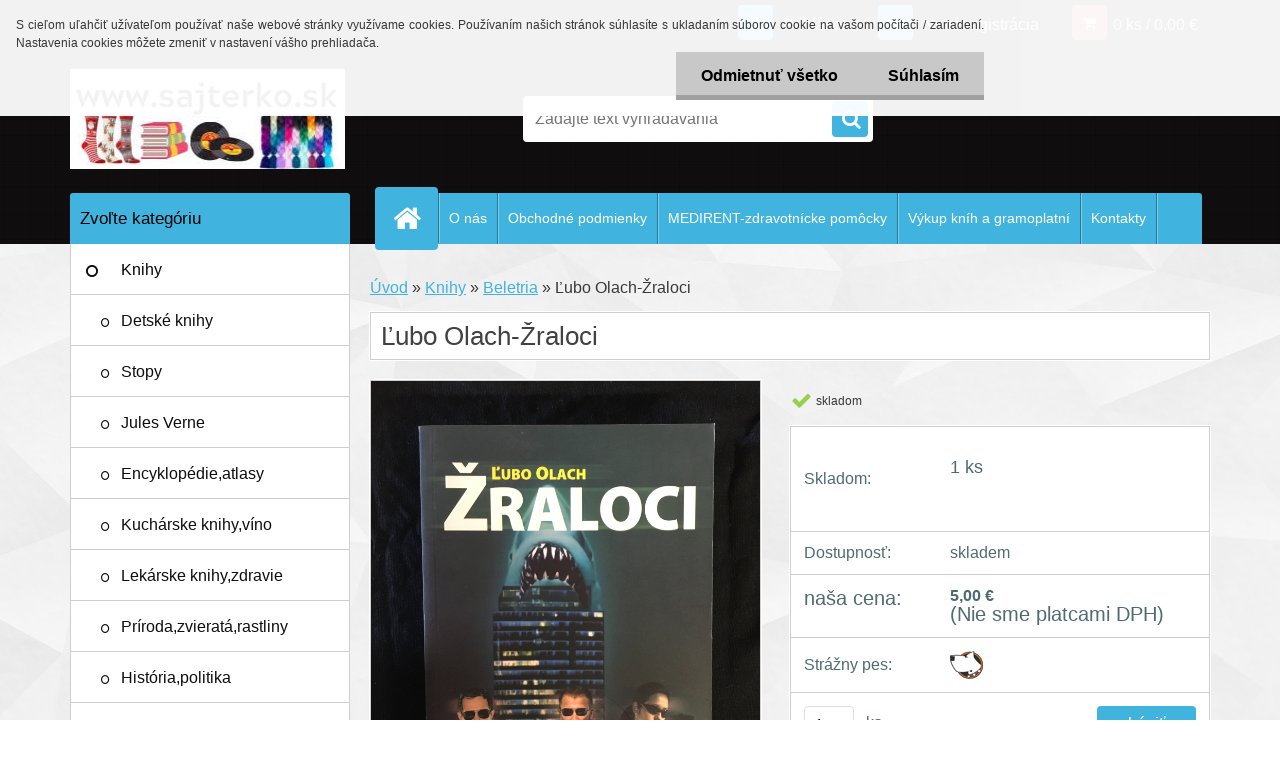

--- FILE ---
content_type: text/html; charset=utf-8
request_url: https://www.sajterko.sk/Lubo-Olach-Zraloci-d1931.htm
body_size: 18907
content:


        <!DOCTYPE html>
    <html xmlns:og="http://ogp.me/ns#" xmlns:fb="http://www.facebook.com/2008/fbml" lang="sk" class="tmpl__3r03">
      <head>
          <script>
              window.cookie_preferences = getCookieSettings('cookie_preferences');
              window.cookie_statistics = getCookieSettings('cookie_statistics');
              window.cookie_marketing = getCookieSettings('cookie_marketing');

              function getCookieSettings(cookie_name) {
                  if (document.cookie.length > 0)
                  {
                      cookie_start = document.cookie.indexOf(cookie_name + "=");
                      if (cookie_start != -1)
                      {
                          cookie_start = cookie_start + cookie_name.length + 1;
                          cookie_end = document.cookie.indexOf(";", cookie_start);
                          if (cookie_end == -1)
                          {
                              cookie_end = document.cookie.length;
                          }
                          return unescape(document.cookie.substring(cookie_start, cookie_end));
                      }
                  }
                  return false;
              }
          </script>
                <title>Knihy | Ľubo Olach-Žraloci | Sajterko - knižný špecialista </title>
        <script type="text/javascript">var action_unavailable='action_unavailable';var id_language = 'sk';var id_country_code = 'SK';var language_code = 'sk-SK';var path_request = '/request.php';var type_request = 'POST';var cache_break = "2516"; var enable_console_debug = false; var enable_logging_errors = false;var administration_id_language = 'sk';var administration_id_country_code = 'SK';</script>          <script type="text/javascript" src="//ajax.googleapis.com/ajax/libs/jquery/1.8.3/jquery.min.js"></script>
          <script type="text/javascript" src="//code.jquery.com/ui/1.12.1/jquery-ui.min.js" ></script>
                  <script src="/wa_script/js/jquery.hoverIntent.minified.js?_=2025-01-14-11-59" type="text/javascript"></script>
        <script type="text/javascript" src="/admin/jscripts/jquery.qtip.min.js?_=2025-01-14-11-59"></script>
                  <script src="/wa_script/js/jquery.selectBoxIt.min.js?_=2025-01-14-11-59" type="text/javascript"></script>
                  <script src="/wa_script/js/bs_overlay.js?_=2025-01-14-11-59" type="text/javascript"></script>
        <script src="/wa_script/js/bs_design.js?_=2025-01-14-11-59" type="text/javascript"></script>
        <script src="/admin/jscripts/wa_translation.js?_=2025-01-14-11-59" type="text/javascript"></script>
        <link rel="stylesheet" type="text/css" href="/css/jquery.selectBoxIt.wa_script.css?_=2025-01-14-11-59" media="screen, projection">
        <link rel="stylesheet" type="text/css" href="/css/jquery.qtip.lupa.css?_=2025-01-14-11-59">
        
        <link rel="stylesheet" type="text/css" href="/fotky46496/icons/flat_icons/font/flaticon.css?_=1551822701" >          <script src="/wa_script/js/jquery.colorbox-min.js?_=2025-01-14-11-59" type="text/javascript"></script>
          <link rel="stylesheet" type="text/css" href="/css/colorbox.css?_=2025-01-14-11-59">
          <script type="text/javascript">
            jQuery(document).ready(function() {
              (function() {
                function createGalleries(rel) {
                  var regex = new RegExp(rel + "\\[(\\d+)]"),
                      m, group = "g_" + rel, groupN;
                  $("a[rel*=" + rel + "]").each(function() {
                    m = regex.exec(this.getAttribute("rel"));
                    if(m) {
                      groupN = group + m[1];
                    } else {
                      groupN = group;
                    }
                    $(this).colorbox({
                      rel: groupN,
                      slideshow:true,
                       maxWidth: "85%",
                       maxHeight: "85%",
                       returnFocus: false
                    });
                  });
                }
                createGalleries("lytebox");
                createGalleries("lyteshow");
              })();
            });</script>
          <script type="text/javascript">
      function init_products_hovers()
      {
        jQuery(".product").hoverIntent({
          over: function(){
            jQuery(this).find(".icons_width_hack").animate({width: "130px"}, 300, function(){});
          } ,
          out: function(){
            jQuery(this).find(".icons_width_hack").animate({width: "10px"}, 300, function(){});
          },
          interval: 40
        });
      }
      jQuery(document).ready(function(){

        jQuery(".param select, .sorting select").selectBoxIt();

        jQuery(".productFooter").click(function()
        {
          var $product_detail_link = jQuery(this).parent().find("a:first");

          if($product_detail_link.length && $product_detail_link.attr("href"))
          {
            window.location.href = $product_detail_link.attr("href");
          }
        });
        init_products_hovers();
        
        ebar_details_visibility = {};
        ebar_details_visibility["user"] = false;
        ebar_details_visibility["basket"] = false;

        ebar_details_timer = {};
        ebar_details_timer["user"] = setTimeout(function(){},100);
        ebar_details_timer["basket"] = setTimeout(function(){},100);

        function ebar_set_show($caller)
        {
          var $box_name = $($caller).attr("id").split("_")[0];

          ebar_details_visibility["user"] = false;
          ebar_details_visibility["basket"] = false;

          ebar_details_visibility[$box_name] = true;

          resolve_ebar_set_visibility("user");
          resolve_ebar_set_visibility("basket");
        }

        function ebar_set_hide($caller)
        {
          var $box_name = $($caller).attr("id").split("_")[0];

          ebar_details_visibility[$box_name] = false;

          clearTimeout(ebar_details_timer[$box_name]);
          ebar_details_timer[$box_name] = setTimeout(function(){resolve_ebar_set_visibility($box_name);},300);
        }

        function resolve_ebar_set_visibility($box_name)
        {
          if(   ebar_details_visibility[$box_name]
             && jQuery("#"+$box_name+"_detail").is(":hidden"))
          {
            jQuery("#"+$box_name+"_detail").slideDown(300);
          }
          else if(   !ebar_details_visibility[$box_name]
                  && jQuery("#"+$box_name+"_detail").not(":hidden"))
          {
            jQuery("#"+$box_name+"_detail").slideUp(0, function() {
              $(this).css({overflow: ""});
            });
          }
        }

        
        jQuery("#user_icon, #basket_icon").hoverIntent({
          over: function(){
            ebar_set_show(this);
            
          } ,
          out: function(){
            ebar_set_hide(this);
          },
          interval: 40
        });
        
        jQuery("#user_icon").click(function(e)
        {
          if(jQuery(e.target).attr("id") == "user_icon")
          {
            window.location.href = "https://www.sajterko.sk/k9i7mu73/e-login/";
          }
        });

        jQuery("#basket_icon").click(function(e)
        {
          if(jQuery(e.target).attr("id") == "basket_icon")
          {
            window.location.href = "https://www.sajterko.sk/k9i7mu73/e-basket/";
          }
        });
      
      });
    </script>        <meta http-equiv="Content-language" content="sk">
        <meta http-equiv="Content-Type" content="text/html; charset=utf-8">
        <meta name="language" content="slovak">
        <meta name="keywords" content="ľubo,olach-žraloci">
        <meta name="description" content="Ľubo Olach-Žraloci">
        <meta name="revisit-after" content="1 Days">
        <meta name="distribution" content="global">
        <meta name="expires" content="never">
                  <meta name="expires" content="never">
                    <link rel="previewimage" href="https://www.sajterko.sk/fotky46496/fotos/_vyr_19310DD967C7-E361-44A1-825C-2C88662B9A1F.jpeg" />
                    <link rel="canonical" href="https://www.sajterko.sk/Lubo-Olach-Zraloci-d1931.htm?tab=description"/>
          <meta property="og:image" content="http://www.sajterko.sk/fotky46496/fotos/_vyr_19310DD967C7-E361-44A1-825C-2C88662B9A1F.jpeg" />
<meta property="og:image:secure_url" content="https://www.sajterko.sk/fotky46496/fotos/_vyr_19310DD967C7-E361-44A1-825C-2C88662B9A1F.jpeg" />
<meta property="og:image:type" content="image/jpeg" />

<meta name="google-site-verification" content="google-site-verification=CmFaV_DmJHmKUHn28KuAzZpPFNTJXxf46Wo07OUx_SA"/>            <meta name="robots" content="index, follow">
                      <link href="//www.sajterko.sk/fotky46496/favicon-sajterko.jpg" rel="icon" type="image/jpeg">
          <link rel="shortcut icon" type="image/jpeg" href="//www.sajterko.sk/fotky46496/favicon-sajterko.jpg">
                  <link rel="stylesheet" type="text/css" href="/css/lang_dependent_css/lang_sk.css?_=2025-01-14-11-59" media="screen, projection">
                <link rel='stylesheet' type='text/css' href='/wa_script/js/styles.css?_=2025-01-14-11-59'>
        <script language='javascript' type='text/javascript' src='/wa_script/js/javascripts.js?_=2025-01-14-11-59'></script>
        <script language='javascript' type='text/javascript' src='/wa_script/js/check_tel.js?_=2025-01-14-11-59'></script>
          <script src="/assets/javascripts/buy_button.js?_=2025-01-14-11-59"></script>
            <script type="text/javascript" src="/wa_script/js/bs_user.js?_=2025-01-14-11-59"></script>
        <script type="text/javascript" src="/wa_script/js/bs_fce.js?_=2025-01-14-11-59"></script>
        <script type="text/javascript" src="/wa_script/js/bs_fixed_bar.js?_=2025-01-14-11-59"></script>
        <script type="text/javascript" src="/bohemiasoft/js/bs.js?_=2025-01-14-11-59"></script>
        <script src="/wa_script/js/jquery.number.min.js?_=2025-01-14-11-59" type="text/javascript"></script>
        <script type="text/javascript">
            BS.User.id = 46496;
            BS.User.domain = "k9i7mu73";
            BS.User.is_responsive_layout = true;
            BS.User.max_search_query_length = 50;
            BS.User.max_autocomplete_words_count = 5;

            WA.Translation._autocompleter_ambiguous_query = ' Hľadaný výraz je pre našeptávač príliš všeobecný. Zadajte prosím ďalšie znaky, slová alebo pokračujte odoslaním formulára pre vyhľadávanie.';
            WA.Translation._autocompleter_no_results_found = ' Neboli nájdené žiadne produkty ani kategórie.';
            WA.Translation._error = " Chyba";
            WA.Translation._success = " Úspech";
            WA.Translation._warning = " Upozornenie";
            WA.Translation._multiples_inc_notify = '<p class="multiples-warning"><strong>Tento produkt je možné objednať iba v násobkoch #inc#. </strong><br><small>Vami zadaný počet kusov bol navýšený podľa tohto násobku.</small></p>';
            WA.Translation._shipping_change_selected = " Zmeniť...";
            WA.Translation._shipping_deliver_to_address = "_shipping_deliver_to_address";

            BS.Design.template = {
              name: "3r03",
              is_selected: function(name) {
                if(Array.isArray(name)) {
                  return name.indexOf(this.name) > -1;
                } else {
                  return name === this.name;
                }
              }
            };
            BS.Design.isLayout3 = true;
            BS.Design.templates = {
              TEMPLATE_ARGON: "argon",TEMPLATE_NEON: "neon",TEMPLATE_CARBON: "carbon",TEMPLATE_XENON: "xenon",TEMPLATE_AURUM: "aurum",TEMPLATE_CUPRUM: "cuprum",TEMPLATE_ERBIUM: "erbium",TEMPLATE_CADMIUM: "cadmium",TEMPLATE_BARIUM: "barium",TEMPLATE_CHROMIUM: "chromium",TEMPLATE_SILICIUM: "silicium",TEMPLATE_IRIDIUM: "iridium",TEMPLATE_INDIUM: "indium",TEMPLATE_OXYGEN: "oxygen",TEMPLATE_HELIUM: "helium",TEMPLATE_FLUOR: "fluor",TEMPLATE_FERRUM: "ferrum",TEMPLATE_TERBIUM: "terbium",TEMPLATE_URANIUM: "uranium",TEMPLATE_ZINCUM: "zincum",TEMPLATE_CERIUM: "cerium",TEMPLATE_KRYPTON: "krypton",TEMPLATE_THORIUM: "thorium",TEMPLATE_ETHERUM: "etherum",TEMPLATE_KRYPTONIT: "kryptonit",TEMPLATE_TITANIUM: "titanium",TEMPLATE_PLATINUM: "platinum"            };
        </script>
                  <script src="/js/progress_button/modernizr.custom.js"></script>
                      <link rel="stylesheet" type="text/css" href="/bower_components/owl.carousel/dist/assets/owl.carousel.min.css" />
            <link rel="stylesheet" type="text/css" href="/bower_components/owl.carousel/dist/assets/owl.theme.default.min.css" />
            <script src="/bower_components/owl.carousel/dist/owl.carousel.min.js"></script>
                    <link rel="stylesheet" type="text/css" href="//static.bohemiasoft.com/jave/style.css?_=2025-01-14-11-59" media="screen">
                    <link rel="stylesheet" type="text/css" href="/css/font-awesome.4.7.0.min.css" media="screen">
          <link rel="stylesheet" type="text/css" href="/sablony/nove/3r03/3r03blue/css/product_var3.css?_=2025-01-14-11-59" media="screen">
                    <link rel="stylesheet"
                type="text/css"
                id="tpl-editor-stylesheet"
                href="/sablony/nove/3r03/3r03blue/css/colors.css?_=2025-01-14-11-59"
                media="screen">

          <meta name="viewport" content="width=device-width, initial-scale=1.0">
          <link rel="stylesheet" 
                   type="text/css" 
                   href="https://static.bohemiasoft.com/custom-css/neon.css?_1764923377" 
                   media="screen"><link rel="stylesheet" type="text/css" href="/css/steps_order.css?_=2025-01-14-11-59" media="screen"><style type="text/css">
               <!--#site_logo{
                  width: 275px;
                  height: 100px;
                  background-image: url('/fotky46496/design_setup/images/custom_image_logo.jpg?cache_time=1611350275');
                  background-repeat: no-repeat;
                  
                }html body .myheader { 
          background-image: url('/fotky46496/design_setup/images/custom_image_centerpage.png?cache_time=1611350275');
          border: black;
          background-repeat: repeat;
          background-position: 50% 50%;
          background-color: #100e0e;
        }#page_background{
                  
                  background-repeat: repeat;
                  background-position: 0px 0px;
                  background-color: transparent;
                }.bgLupa{
                  padding: 0;
                  border: none;
                }
      /***font nadpisu***/
      #left-box .title_left_eshop {
          color: #000000!important;
      }
      /***font kategorie***/
      body #page .leftmenu2 ul li a {
                  color: #0a0404!important;
      }
      body #page .leftmenu ul li a {
                  color: #0a0404!important;
      }
      /***font kategorie - hover, active***/
      body #page .leftmenu2 ul li a:hover, body #page .leftmenu2 ul li.leftmenuAct a {
                  color:#0d0505 !important;
      }
      body #page .leftmenu ul li a:hover, body #page .leftmenu ul li.leftmenuAct a {
                  color:#0d0505 !important;
      }
      /***font podkategorie***/
      body #page .leftmenu2 ul ul li a {
                  color:#0f0e0e!important;
        }
      body #page .leftmenu ul ul li a, body #page .leftmenu ul li.leftmenuAct ul li a {
            color:#0f0e0e!important;
            border-color:#0f0e0e!important;
        }
      /***font podkategorie - hover, active***/
      body #page .leftmenu2 ul ul li a:hover, body #page .leftmenu2 ul ul li.leftmenu2Act a{
                  color: #0a0a0a !important;
        }
      body #page .leftmenu ul ul li a:hover, body #page .leftmenu ul li.leftmenuAct ul li a:hover{
            color: #0a0a0a !important;
        }/***font oddelovace***/
      body #page .leftmenu2 ul li.leftmenuCat, body #page .leftmenu2 ul li.leftmenuCat:hover {
                  color: #120707!important;
        }
      body #page .leftmenu ul li.leftmenuCat, body #page .leftmenu ul li.leftmenuCat:hover {
                  color: #120707!important;
        }

 :root { 
 }
-->
                </style>          <link rel="stylesheet" type="text/css" href="/fotky46496/design_setup/css/user_defined.css?_=1559126458" media="screen, projection">
                    <script type="text/javascript" src="/admin/jscripts/wa_dialogs.js?_=2025-01-14-11-59"></script>
            <script>
      $(document).ready(function() {
        if (getCookie('show_cookie_message' + '_46496_sk') != 'no') {
          if($('#cookies-agreement').attr('data-location') === '0')
          {
            $('.cookies-wrapper').css("top", "0px");
          }
          else
          {
            $('.cookies-wrapper').css("bottom", "0px");
          }
          $('.cookies-wrapper').show();
        }

        $('#cookies-notify__close').click(function() {
          setCookie('show_cookie_message' + '_46496_sk', 'no');
          $('#cookies-agreement').slideUp();
          $("#masterpage").attr("style", "");
          setCookie('cookie_preferences', 'true');
          setCookie('cookie_statistics', 'true');
          setCookie('cookie_marketing', 'true');
          window.cookie_preferences = true;
          window.cookie_statistics = true;
          window.cookie_marketing = true;
          if(typeof gtag === 'function') {
              gtag('consent', 'update', {
                  'ad_storage': 'granted',
                  'analytics_storage': 'granted',
                  'ad_user_data': 'granted',
                  'ad_personalization': 'granted'
              });
          }
         return false;
        });

        $("#cookies-notify__disagree").click(function(){
            save_preferences();
        });

        $('#cookies-notify__preferences-button-close').click(function(){
            var cookies_notify_preferences = $("#cookies-notify-checkbox__preferences").is(':checked');
            var cookies_notify_statistics = $("#cookies-notify-checkbox__statistics").is(':checked');
            var cookies_notify_marketing = $("#cookies-notify-checkbox__marketing").is(':checked');
            save_preferences(cookies_notify_preferences, cookies_notify_statistics, cookies_notify_marketing);
        });

        function save_preferences(preferences = false, statistics = false, marketing = false)
        {
            setCookie('show_cookie_message' + '_46496_sk', 'no');
            $('#cookies-agreement').slideUp();
            $("#masterpage").attr("style", "");
            setCookie('cookie_preferences', preferences);
            setCookie('cookie_statistics', statistics);
            setCookie('cookie_marketing', marketing);
            window.cookie_preferences = preferences;
            window.cookie_statistics = statistics;
            window.cookie_marketing = marketing;
            if(marketing && typeof gtag === 'function')
            {
                gtag('consent', 'update', {
                    'ad_storage': 'granted'
                });
            }
            if(statistics && typeof gtag === 'function')
            {
                gtag('consent', 'update', {
                    'analytics_storage': 'granted',
                    'ad_user_data': 'granted',
                    'ad_personalization': 'granted',
                });
            }
            if(marketing === false && BS && BS.seznamIdentity) {
                BS.seznamIdentity.clearIdentity();
            }
        }

        /**
         * @param {String} cookie_name
         * @returns {String}
         */
        function getCookie(cookie_name) {
          if (document.cookie.length > 0)
          {
            cookie_start = document.cookie.indexOf(cookie_name + "=");
            if (cookie_start != -1)
            {
              cookie_start = cookie_start + cookie_name.length + 1;
              cookie_end = document.cookie.indexOf(";", cookie_start);
              if (cookie_end == -1)
              {
                cookie_end = document.cookie.length;
              }
              return unescape(document.cookie.substring(cookie_start, cookie_end));
            }
          }
          return "";
        }
        
        /**
         * @param {String} cookie_name
         * @param {String} value
         */
        function setCookie(cookie_name, value) {
          var time = new Date();
          time.setTime(time.getTime() + 365*24*60*60*1000); // + 1 rok
          var expires = "expires="+time.toUTCString();
          document.cookie = cookie_name + "=" + escape(value) + "; " + expires + "; path=/";
        }
      });
    </script>
    <script async src="https://www.googletagmanager.com/gtag/js?id=UA-162781851-1"></script><script>
window.dataLayer = window.dataLayer || [];
function gtag(){dataLayer.push(arguments);}
gtag('js', new Date());
</script>        <script type="text/javascript" src="/wa_script/js/search_autocompleter.js?_=2025-01-14-11-59"></script>
                <link rel="stylesheet" type="text/css" href="/assets/vendor/magnific-popup/magnific-popup.css" />
      <script src="/assets/vendor/magnific-popup/jquery.magnific-popup.js"></script>
      <script type="text/javascript">
        BS.env = {
          decPoint: ",",
          basketFloatEnabled: false        };
      </script>
      <script type="text/javascript" src="/node_modules/select2/dist/js/select2.min.js"></script>
      <script type="text/javascript" src="/node_modules/maximize-select2-height/maximize-select2-height.min.js"></script>
      <script type="text/javascript">
        (function() {
          $.fn.select2.defaults.set("language", {
            noResults: function() {return " Žiadny záznam nebol nájdený"},
            inputTooShort: function(o) {
              var n = o.minimum - o.input.length;
              return "_input_too_short".replace("#N#", n);
            }
          });
          $.fn.select2.defaults.set("width", "100%")
        })();

      </script>
      <link type="text/css" rel="stylesheet" href="/node_modules/select2/dist/css/select2.min.css" />
      <script type="text/javascript" src="/wa_script/js/countdown_timer.js?_=2025-01-14-11-59"></script>
      <script type="text/javascript" src="/wa_script/js/app.js?_=2025-01-14-11-59"></script>
      <script type="text/javascript" src="/node_modules/jquery-validation/dist/jquery.validate.min.js"></script>

      
          </head>
      <body class="lang-sk layout3 not-home page-product-detail page-product-1931 basket-empty vat-payer-n alternative-currency-n" >
        <a name="topweb"></a>
            <div id="cookies-agreement" class="cookies-wrapper" data-location="0"
         >
      <div class="cookies-notify-background"></div>
      <div class="cookies-notify" style="display:block!important;">
        <div class="cookies-notify__bar">
          <div class="cookies-notify__bar1">
            <div class="cookies-notify__text"
                                 >
                S cieľom uľahčiť užívateľom používať naše webové stránky využívame cookies. Používaním našich stránok súhlasíte s ukladaním súborov cookie na vašom počítači / zariadení. Nastavenia cookies môžete zmeniť v nastavení vášho prehliadača.            </div>
            <div class="cookies-notify__button">
                <a href="#" id="cookies-notify__disagree" class="secondary-btn"
                   style="color: #000000;
                           background-color: #c8c8c8;
                           opacity: 1"
                >Odmietnuť všetko</a>
              <a href="#" id="cookies-notify__close"
                 style="color: #000000;
                        background-color: #c8c8c8;
                        opacity: 1"
                >Súhlasím</a>
            </div>
          </div>
                    </div>
      </div>
    </div>
    
  <div id="responsive_layout_large"></div><div id="page">    <script type="text/javascript">
      var responsive_articlemenu_name = ' Menu';
      var responsive_eshopmenu_name = ' E-shop';
    </script>
        <div class="myheader">
            <div class="content">
            <div class="logo-wrapper">
            <a id="site_logo" href="//www.sajterko.sk" class="mylogo" aria-label="Logo"></a>
    </div>
                <div id="search">
      <form name="search" id="searchForm" action="/search-engine.htm" method="GET" enctype="multipart/form-data">
        <label for="q" class="title_left2"> Hľadanie</label>
        <p>
          <input name="slovo" type="text" class="inputBox" id="q" placeholder=" Zadajte text vyhľadávania" maxlength="50">
          
          <input type="hidden" id="source_service" value="www.webareal.sk">
        </p>
        <div class="wrapper_search_submit">
          <input type="submit" class="search_submit" aria-label="search" name="search_submit" value="">
        </div>
        <div id="search_setup_area">
          <input id="hledatjak2" checked="checked" type="radio" name="hledatjak" value="2">
          <label for="hledatjak2">Hľadať v tovare</label>
          <br />
          <input id="hledatjak1"  type="radio" name="hledatjak" value="1">
          <label for="hledatjak1">Hľadať v článkoch</label>
                    <script type="text/javascript">
            function resolve_search_mode_visibility()
            {
              if (jQuery('form[name=search] input').is(':focus'))
              {
                if (jQuery('#search_setup_area').is(':hidden'))
                {
                  jQuery('#search_setup_area').slideDown(400);
                }
              }
              else
              {
                if (jQuery('#search_setup_area').not(':hidden'))
                {
                  jQuery('#search_setup_area').slideUp(400);
                }
              }
            }

            $('form[name=search] input').click(function() {
              this.focus();
            });

            jQuery('form[name=search] input')
                .focus(function() {
                  resolve_search_mode_visibility();
                })
                .blur(function() {
                  setTimeout(function() {
                    resolve_search_mode_visibility();
                  }, 1000);
                });

          </script>
                  </div>
      </form>
    </div>
          </div>
          </div>
    <div id="page_background">      <div class="hack-box"><!-- HACK MIN WIDTH FOR IE 5, 5.5, 6  -->
                  <div id="masterpage" ><!-- MASTER PAGE -->
              <div id="header">          </div><!-- END HEADER -->
          
  <div id="ebar" class="" >        <div id="ebar_set">
                <div id="user_icon">

                            <div id="user_detail">
                    <div id="user_arrow_tag"></div>
                    <div id="user_content_tag">
                        <div id="user_content_tag_bg">
                            <a href="/k9i7mu73/e-login/"
                               class="elink user_login_text"
                               >
                               Prihlásenie                            </a>
                            <a href="/k9i7mu73/e-register/"
                               class="elink user-logout user_register_text"
                               >
                               Nová registrácia                            </a>
                        </div>
                    </div>
                </div>
            
        </div>
        
                <div id="basket_icon" >
            <div id="basket_detail">
                <div id="basket_arrow_tag"></div>
                <div id="basket_content_tag">
                    <a id="quantity_tag" href="/k9i7mu73/e-basket" rel="nofollow" class="elink">0 ks / 0,00&nbsp;€</a>
                                    </div>
            </div>
        </div>
                <a id="basket_tag"
           href="k9i7mu73/e-basket"
           rel="nofollow"
           class="elink">
            <span id="basket_tag_left">&nbsp;</span>
            <span id="basket_tag_right">
                0 ks            </span>
        </a>
                </div></div>    <!--[if IE 6]>
    <style>
    #main-menu ul ul{visibility:visible;}
    </style>
    <![endif]-->

    
    <div id="topmenu"><!-- TOPMENU -->
            <div id="main-menu" class="">
                 <ul>
            <li class="eshop-menu-home">
              <a href="//www.sajterko.sk" class="top_parent_act" aria-label="Homepage">
                              </a>
            </li>
          </ul>
          
<ul><li class="eshop-menu-1 eshop-menu-order-1 eshop-menu-odd"><a href="/O-nas-a1_0.htm"  class="top_parent">O nás</a>
</li></ul>
<ul><li class="eshop-menu-3 eshop-menu-order-2 eshop-menu-even"><a href="/Obchodne-podmienky-a3_0.htm"  class="top_parent">Obchodné podmienky</a>
</li></ul>
<ul><li class="eshop-menu-4 eshop-menu-order-3 eshop-menu-odd"><a href="/MEDIRENT-zdravotnicke-pomocky-a4_0.htm"  class="top_parent">MEDIRENT-zdravotnícke pomôcky</a>
</li></ul>
<ul><li class="eshop-menu-5 eshop-menu-order-4 eshop-menu-even"><a href="/vykup"  class="top_parent">Výkup kníh a gramoplatní</a>
</li></ul>
<ul><li class="eshop-menu-2 eshop-menu-order-5 eshop-menu-odd"><a href="/Kontakty-a2_0.htm"  class="top_parent">Kontakty</a>
</li></ul>      </div>
    </div><!-- END TOPMENU -->
              <div id="aroundpage"><!-- AROUND PAGE -->
            
      <!-- LEFT BOX -->
      <div id="left-box">
              <div class="menu-typ-1" id="left_eshop">
                <p class="title_left_eshop">Zvoľte kategóriu</p>
          
        <div id="inleft_eshop">
          <div class="leftmenu2">
                <ul class="root-eshop-menu">
              <li class="leftmenuDef category-menu-2 category-menu-order-1 category-menu-odd">
          <a href="/Knihy-c2_0_1.htm">Knihy</a>        </li>

            <ul class="eshop-submenu level-2">
              <li class="leftmenu2sub category-submenu-1 masonry_item">
          <a href="/Detske-knihy-c2_1_2.htm">Detské knihy</a>        </li>

                <li class="leftmenu2sub category-submenu-2 masonry_item">
          <a href="/Stopy-c2_2_2.htm">Stopy</a>        </li>

                <li class="leftmenu2sub category-submenu-3 masonry_item">
          <a href="/Jules-Verne-c2_3_2.htm">Jules Verne</a>        </li>

                <li class="leftmenu2sub category-submenu-4 masonry_item">
          <a href="/Encyklopedie-atlasy-c2_4_2.htm">Encyklopédie,atlasy</a>        </li>

                <li class="leftmenu2sub category-submenu-5 masonry_item">
          <a href="/Kucharske-knihy-vino-c2_5_2.htm">Kuchárske knihy,víno</a>        </li>

                <li class="leftmenu2sub category-submenu-6 masonry_item">
          <a href="/Lekarske-knihy-zdravie-c2_6_2.htm">Lekárske knihy,zdravie</a>        </li>

                <li class="leftmenu2sub category-submenu-7 masonry_item">
          <a href="/Priroda-zvierata-rastliny-c2_7_2.htm">Príroda,zvieratá,rastliny</a>        </li>

                <li class="leftmenu2sub category-submenu-8 masonry_item">
          <a href="/Historia-politika-c2_8_2.htm">História,politika</a>        </li>

                <li class="leftmenu2sub category-submenu-9 masonry_item">
          <a href="/Snar-vesmir-ezoterika-c2_9_2.htm">Snár,vesmír,ezoterika</a>        </li>

                <li class="leftmenu2sub category-submenu-10 masonry_item">
          <a href="/Eroticke-c2_10_2.htm">Erotické</a>        </li>

                <li class="leftmenu2sub category-submenu-11 masonry_item">
          <a href="/Nabozenske-c2_11_2.htm">Náboženské</a>        </li>

                <li class="leftmenu2sub category-submenu-12 masonry_item">
          <a href="/Auta-technika-c2_12_2.htm">Autá,technika</a>        </li>

                <li class="leftmenu2sub category-submenu-13 masonry_item">
          <a href="/Autobiografie-biografie-c2_13_2.htm">Autobiografie,biografie</a>        </li>

                <li class="leftmenu2sub category-submenu-14 masonry_item">
          <a href="/Umenie-noty-hudba-c2_14_2.htm">Umenie,noty,hudba</a>        </li>

                <li class="leftmenu2sub category-submenu-15 masonry_item">
          <a href="/Citanie-studujucej-mladeze-c2_15_2.htm">Čítanie študujúcej mládeže</a>        </li>

                <li class="leftmenu2sub category-submenu-16 masonry_item">
          <a href="/Pocitacova-literatura-c2_16_2.htm">Počítačová literatúra</a>        </li>

                <li class="leftmenu2sub category-submenu-17 masonry_item">
          <a href="/Basne-poezia-c2_17_2.htm">Básne/poézia</a>        </li>

                <li class="leftmenu2sub category-submenu-18 masonry_item">
          <a href="/Knihy-v-anglictine-c2_18_2.htm">Knihy v angličtine </a>        </li>

                <li class="leftmenu2sub category-submenu-19 masonry_item">
          <a href="/Motivacne-knihy-c2_19_2.htm">Motivačné knihy </a>        </li>

                <li class="leftmenu2sub category-submenu-20 masonry_item">
          <a href="/Romanticke-vztahy-rodicovstvo-c2_20_2.htm">Romantické,vzťahy,rodičovstvo</a>        </li>

                <li class="leftmenu2sub category-submenu-21 masonry_item">
          <a href="/Mesta-obce-podniky-c2_21_2.htm">Mestá,obce,podniky</a>        </li>

                <li class="leftmenu2Act category-submenu-22 masonry_item">
          <a href="/Beletria-c2_22_2.htm">Beletria</a>        </li>

                <li class="leftmenu2sub category-submenu-23 masonry_item">
          <a href="/Mafia-c2_23_2.htm">Mafia</a>        </li>

                <li class="leftmenu2sub category-submenu-24 masonry_item">
          <a href="/Starsie-knihy-c2_24_2.htm">Staršie knihy</a>        </li>

                <li class="leftmenu2sub category-submenu-25 masonry_item">
          <a href="/Velmi-stare-knihy-c2_25_2.htm">Velmi staré knihy</a>        </li>

                <li class="leftmenu2sub category-submenu-26 masonry_item">
          <a href="/SCI-FI-c2_26_2.htm">SCI-FI</a>        </li>

                <li class="leftmenu2sub category-submenu-30 masonry_item">
          <a href="/Cudzojazycne-slovniky-c2_30_2.htm">Cudzojazyčné,slovníky</a>        </li>

                <li class="leftmenu2sub category-submenu-31 masonry_item">
          <a href="/Sport-c2_31_2.htm">Šport</a>        </li>

                <li class="leftmenu2sub category-submenu-33 masonry_item">
          <a href="/Ucebnice-skripta-c2_33_2.htm">Učebnice,skriptá</a>        </li>

                <li class="leftmenu2sub category-submenu-34 masonry_item">
          <a href="/Zelena-kniznica-c2_34_2.htm">Zelená knižnica</a>        </li>

                <li class="leftmenu2sub category-submenu-35 masonry_item">
          <a href="/Najlepsie-svetove-citanie-c2_35_2.htm">Najlepšie svetové čítanie</a>        </li>

                <li class="leftmenu2sub category-submenu-36 masonry_item">
          <a href="/Hviezdoslavova-kniznica-c2_36_2.htm">Hviezdoslavova knižnica</a>        </li>

                <li class="leftmenu2sub category-submenu-37 masonry_item">
          <a href="/Knihy-za-babku-1-c2_37_2.htm">Knihy za babku (1€)</a>        </li>

            </ul>
      <style>
        #left-box .remove_point a::before
        {
          display: none;
        }
      </style>
            <li class="leftmenuDef category-menu-12 category-menu-order-2 category-menu-even">
          <a href="/casopisy">Časopisy</a>        </li>

                <li class="leftmenuDef category-menu-3 category-menu-order-3 category-menu-odd">
          <a href="/CD-c3_0_1.htm">CD</a>        </li>

                <li class="leftmenuDef category-menu-7 category-menu-order-4 category-menu-even">
          <a href="/Mapy-bedekre-brozury-c7_0_1.htm">Mapy,bedekre,brožúry</a>        </li>

            </ul>
      <style>
        #left-box .remove_point a::before
        {
          display: none;
        }
      </style>
              </div>
        </div>

        
        <div id="footleft1">
                  </div>

            </div>
          <div id="left3">
      <div id="inleft3_top"></div>
      <div id="inleft3">
        <p><a href="https://goodvibes.sk/obchod/"></a></p>              </div>
      <div id="inleft3_foot"></div>
    </div>
          </div><!-- END LEFT BOX -->
            <div id="right-box"><!-- RIGHT BOX2 -->
              </div><!-- END RIGHT BOX -->
      

            <hr class="hide">
                        <div id="centerpage2"><!-- CENTER PAGE -->
              <div id="incenterpage2"><!-- in the center -->
                <script type="text/javascript">
  var product_information = {
    id: '1931',
    name: 'Ľubo Olach-Žraloci',
    brand: '',
    price: '5',
    category: 'Beletria',
    is_variant: false,
    variant_id: 0  };
</script>
        <div id="fb-root"></div>
    <script>(function(d, s, id) {
            var js, fjs = d.getElementsByTagName(s)[0];
            if (d.getElementById(id)) return;
            js = d.createElement(s); js.id = id;
            js.src = "//connect.facebook.net/ sk_SK/all.js#xfbml=1&appId=";
            fjs.parentNode.insertBefore(js, fjs);
        }(document, 'script', 'facebook-jssdk'));</script>
      <script type="application/ld+json">
      {
        "@context": "http://schema.org",
        "@type": "Product",
                "name": "Ľubo Olach-Žraloci",
        "description": "",
                "image": "https://www.sajterko.sk/fotky46496/fotos/_vyr_19310DD967C7-E361-44A1-825C-2C88662B9A1F.jpeg",
                "gtin13": "",
        "mpn": "",
        "sku": "",
        "brand": "",

        "offers": {
            "@type": "Offer",
            "availability": "https://schema.org/InStock",
            "price": "5.00",
"priceCurrency": "EUR",
"priceValidUntil": "2036-01-21",
            "url": "https://www.sajterko.sk/Lubo-Olach-Zraloci-d1931.htm"
        }
      }
</script>
              <script type="application/ld+json">
{
    "@context": "http://schema.org",
    "@type": "BreadcrumbList",
    "itemListElement": [
    {
        "@type": "ListItem",
        "position": 1,
        "item": {
            "@id": "https://www.sajterko.sk",
            "name": "Home"
            }
    },     {
        "@type": "ListItem",
        "position": 2,
        "item": {
            "@id": "https://www.sajterko.sk/Knihy-c2_0_1.htm",
            "name": "Knihy"
        }
        },
     {
        "@type": "ListItem",
        "position": 3,
        "item": {
            "@id": "https://www.sajterko.sk/Beletria-c2_22_2.htm",
            "name": "Beletria"
        }
        },
    {
        "@type": "ListItem",
        "position": 4,
        "item": {
            "@id": "https://www.sajterko.sk/Lubo-Olach-Zraloci-d1931.htm",
            "name": "Ľubo Olach-Žraloci"
    }
    }
]}
</script>
          <script type="text/javascript" src="/wa_script/js/bs_variants.js?date=2462013"></script>
  <script type="text/javascript" src="/wa_script/js/rating_system.js"></script>
  <script type="text/javascript">
    <!--
    $(document).ready(function () {
      BS.Variants.register_events();
      BS.Variants.id_product = 1931;
    });

    function ShowImage2(name, width, height, domen) {
      window.open("/wa_script/image2.php?soub=" + name + "&domena=" + domen, "", "toolbar=no,scrollbars=yes,location=no,status=no,width=" + width + ",height=" + height + ",resizable=1,screenX=20,screenY=20");
    }
    ;
    // --></script>
  <script type="text/javascript">
    <!--
    function Kontrola() {
      if (document.theForm.autor.value == "") {
        document.theForm.autor.focus();
        BS.ui.popMessage.alert("Musíte vyplniť svoje meno");
        return false;
      }
      if (document.theForm.email.value == "") {
        document.theForm.email.focus();
        BS.ui.popMessage.alert("Musíte vyplniť svoj email");
        return false;
      }
      if (document.theForm.titulek.value == "") {
        document.theForm.titulek.focus();
        BS.ui.popMessage.alert("Vyplňte názov príspevku");
        return false;
      }
      if (document.theForm.prispevek.value == "") {
        document.theForm.prispevek.focus();
        BS.ui.popMessage.alert("Zadajte text príspevku");
        return false;
      }
      if (document.theForm.captcha.value == "") {
        document.theForm.captcha.focus();
        BS.ui.popMessage.alert("Opíšte bezpečnostný kód");
        return false;
      }
      if (jQuery("#captcha_image").length > 0 && jQuery("#captcha_input").val() == "") {
        jQuery("#captcha_input").focus();
        BS.ui.popMessage.alert("Opíšte text z bezpečnostného obrázku");
        return false;
      }

      }

      -->
    </script>
          <script type="text/javascript" src="/wa_script/js/detail.js?date=2022-06-01"></script>
          <script type="text/javascript">
      product_price = "5";
    product_price_non_ceil =   "5.000";
    currency = "€";
    currency_position = "1";
    tax_subscriber = "n";
    ceny_jak = "0";
    desetiny = "2";
    dph = "";
    currency_second = "";
    currency_second_rate = "24.333";
    lang = "";    </script>
          <script>
          related_click = false;
          $(document).ready(function () {
              $(".buy_btn").on("click", function(){
                    related_click = true;
              });

              $("#buy_btn, #buy_prg").on("click", function () {
                  var variant_selected_reload = false;
                  var url = window.location.href;
                  if (url.indexOf('?variant=not_selected') > -1)
                  {
                      url = window.location.href;
                  }
                  else
                  {
                      url = window.location.href + "?variant=not_selected";
                  }
                  if ($("#1SelectBoxIt").length !== undefined)
                  {
                      var x = $("#1SelectBoxIt").attr("aria-activedescendant");
                      if (x == 0)
                      {
                          variant_selected_reload = true;
                          document.cookie = "variantOne=unselected;path=/";
                      }
                      else
                      {
                          var id_ciselnik = $("#1SelectBoxItOptions #" + x).attr("data-val");
                          document.cookie = "variantOne=" + id_ciselnik + ";path=/";
                      }
                  }
                  else if ($("#1SelectBoxItText").length !== undefined)
                  {
                      var x = $("#1SelectBoxItText").attr("data-val");
                      if (x == 0)
                      {
                          variant_selected_reload = true;
                          document.cookie = "variantOne=unselected;path=/";
                      }
                      else
                      {
                          var id_ciselnik = $("#1SelectBoxItOptions #" + x).attr("data-val");
                          document.cookie = "variantOne=" + id_ciselnik + ";path=/";
                      }
                  }
                  if ($("#2SelectBoxIt").length !== undefined)
                  {
                      var x = $("#2SelectBoxIt").attr("aria-activedescendant");
                      if (x == 0)
                      {
                          variant_selected_reload = true;
                          document.cookie = "variantTwo=unselected;path=/";
                      }
                      else
                      {
                          var id_ciselnik = $("#2SelectBoxItOptions #" + x).attr("data-val");
                          document.cookie = "variantTwo=" + id_ciselnik + ";path=/";
                      }
                  }
                  else if ($("#2SelectBoxItText").length !== undefined)
                  {
                      var x = $("#2SelectBoxItText").attr("data-val");
                      if (x == 0)
                      {
                          variant_selected_reload = true;
                          document.cookie = "variantTwo=unselected;path=/";
                      }
                      else
                      {
                          var id_ciselnik = $("#2SelectBoxItOptions #" + x).attr("data-val");
                          document.cookie = "variantTwo=" + id_ciselnik + ";path=/";
                      }
                  }
                  if ($("#3SelectBoxIt").length !== undefined)
                  {
                      var x = $("#3SelectBoxIt").attr("aria-activedescendant");
                      if (x == 0)
                      {
                          variant_selected_reload = true;
                          document.cookie = "variantThree=unselected;path=/";
                      }
                      else
                      {
                          var id_ciselnik = $("#3SelectBoxItOptions #" + x).attr("data-val");
                          document.cookie = "variantThree=" + id_ciselnik + ";path=/";
                      }
                  }
                  else if ($("#3SelectBoxItText").length !== undefined)
                  {
                      var x = $("#3SelectBoxItText").attr("data-val");
                      if (x == 0)
                      {
                          variant_selected_reload = true;
                          document.cookie = "variantThree=unselected;path=/";
                      }
                      else
                      {
                          var id_ciselnik = $("#3SelectBoxItOptions #" + x).attr("data-val");
                          document.cookie = "variantThree=" + id_ciselnik + ";path=/";
                      }
                  }
                  if(variant_selected_reload == true)
                  {
                      jQuery("input[name=variant_selected]").remove();
                      window.location.replace(url);
                      return false;
                  }
              });
          });
      </script>
          <div id="wherei"><!-- wherei -->
            <p>
        <a href="/">Úvod</a>
        <span class="arrow">&#187;</span>
                           <a href="/Knihy-c2_0_1.htm">Knihy</a>
                           <span class="arrow">&#187;</span>
                           <a href="/Beletria-c2_22_2.htm">Beletria</a>
                            <span class="arrow">&#187;</span>        <span class="active">Ľubo Olach-Žraloci</span>
      </p>
    </div><!-- END wherei -->
    <pre></pre>
        <div class="product-detail-container in-stock-y" > <!-- MICRODATA BOX -->
              <h1>Ľubo Olach-Žraloci</h1>
              <div class="detail-box-product" data-idn="323151907"><!--DETAIL BOX -->
                  <div class="product-status-place">    <p class="product-status">
          </p>
    </div>                <div class="col-l"><!-- col-l-->
                        <div class="image"><!-- image-->
                                <a href="/fotky46496/fotos/_vyr_19310DD967C7-E361-44A1-825C-2C88662B9A1F.jpeg"
                   rel="lytebox"
                   title="Ľubo Olach-Žraloci"
                   aria-label="Ľubo Olach-Žraloci">
                    <span class="img" id="magnify_src">
                      <img                               id="detail_src_magnifying_small"
                              src="/fotky46496/fotos/_vyr_19310DD967C7-E361-44A1-825C-2C88662B9A1F.jpeg"
                              width="200" border=0
                              alt="Ľubo Olach-Žraloci"
                              title="Ľubo Olach-Žraloci">
                    </span>
                                        <span class="image_foot"><span class="ico_magnifier"
                                                     title="Ľubo Olach-Žraloci">&nbsp;</span></span>
                      
                                    </a>
                            </div>
              <!-- END image-->
              <div class="break"></div>
                      </div><!-- END col-l-->
        <div class="box-spc"><!-- BOX-SPC -->
          <div class="col-r"><!-- col-r-->
                          <div class="stock_yes">skladom</div>
                          <div class="break"><p>&nbsp;</p></div>
                                    <div class="detail-info"><!-- detail info-->
              <form style="margin: 0pt; padding: 0pt; vertical-align: bottom;"
                    action="/buy-product.htm?pid=1931" method="post">
                                <table class="cart" width="100%">
                  <col>
                  <col width="9%">
                  <col width="14%">
                  <col width="14%">
                  <tbody>
                                      <tr class="before_variants product-stock">
                      <td width="35%" class="product-stock-text">Skladom:</td>
                      <td colspan="3" width="65%" class="price-value def_color product-stock-value">
                        <span class="fleft">
                            1 ks                        </span>
                        <input type="hidden" name="stock"
                               value="1">
                      </td>
                    </tr>
                                        <tr class="before_variants stock-line stock-line-stock_yes">
                      <td class="stock-label" width="35%">Dostupnosť:</td>
                      <td colspan="3" width="65%" class="prices stock-cell">
                        <span class="fleft stock-text">skladem</span>
                        <input type="hidden" name="availability"
                               value="skladem">
                      </td>
                    </tr>
                    
                          <tr class="total">
                        <td class="price-desc left">naša cena:</td>
                        <td colspan="3" class="prices">
                          <div align="left" >
                                <span class="price-vat"  content="EUR">
      <span class="price-value def_color"  content="5,00">
        5,00&nbsp;€      </span>
      <input type="hidden" name="nase_cena" value="5.000">
      <span class='product-no-vat-text'>(Nie sme platcami DPH)</span>    </span>
                              </div>
                        </td>
                      </tr>
                                          <tr class="product-watchdog">
                      <td class="product-watchdog-text">Strážny pes: </td>
                      <td colspan="3" class="product-watchdog-value">
                        <div class="watchdog_opener watchdog_icon3"><a href="#" id="open_watch_dog" title="Strážny pes"><img src="/images/watch_dog_small.png" alt="Strážny pes" /></a></div>
                      </td>
                    </tr>

                                        <tr class="product-cart-info">
                      <td colspan="4">
                            <div class="fleft product-cart-info-text"><br>do košíka:</div>
    <div class="fright textright product-cart-info-value">
                          <input value="1" name="kusy" id="kusy" maxlength="6" size="6" type="text" data-product-info='{"count_type":0,"multiples":0}' class="quantity-input"  aria-label="kusy">
                <span class="count">&nbsp;
        ks      </span>&nbsp;
                        <input type="submit"
                 id="buy_btn"
                 class="product-cart-btn buy-button-action buy-button-action-17"
                 data-id="1931"
                 data-variant-id="0"
                 name="send_submit"
                 value="kúpiť"
          >
          <input type="hidden" id="buy_click" name="buy_click" value="detail">
                      <br>
                </div>
                          </td>
                    </tr>
                                    </tbody>
                </table>
                <input type="hidden" name="pageURL" value ="http://www.sajterko.sk/Lubo-Olach-Zraloci-d1931.htm">              </form>
            </div><!-- END detail info-->
            <div class="break"></div>
          </div><!-- END col-r-->
        </div><!-- END BOX-SPC -->
              </div><!-- END DETAIL BOX -->
    </div><!-- MICRODATA BOX -->
    <div class="break"></div>
    <div class="part selected" id="description"><!--description-->
    <div class="spc">
        <h3>Viac o produkte :</h3>
        </div>
  </div><!-- END description-->
<div class="part selected"  id="comment"><!--comment -->
    <script type="text/javascript">
<!--
function Kontrola ()
{
   if (document.theForm.autor.value == "")
   {
      document.theForm.autor.focus();
      BS.ui.popMessage.alert("Musíte vyplniť svoje meno");
      return false;
   }
   if (document.theForm.email2.value == "")
   {
      document.theForm.email2.focus();
      BS.ui.popMessage.alert("Musíte vyplniť svoj email");
      return false;
   }
   if (document.theForm.titulek.value == "")
   {
      document.theForm.titulek.focus();
      BS.ui.popMessage.alert("Vyplňte názov príspevku");
      return false;
   }
   if (document.theForm.prispevek.value == "")
   {
      document.theForm.prispevek.focus();
      BS.ui.popMessage.alert("Zadajte text príspevku");
      return false;
   }
        if(!document.theForm.comment_gdpr_accept.checked)
     {
       BS.ui.popMessage.alert(" Je nutné odsúhlasiť spracovanie osobných údajov");
       return false;
     }
         if(jQuery("#captcha_image").length > 0 && jQuery("#captcha_input").val() == ""){
     jQuery("#captcha_input").focus();
     BS.ui.popMessage.alert("Opíšte text z bezpečnostného obrázku");
     return false;
   }
}
-->
</script>
</div><!-- END comment -->

		<script>
            window.dataLayer = window.dataLayer || [];
            function gtag(){dataLayer.push(arguments);}

            gtag('event', 'view_item', {
                item_id: 1931,
                item_name: 'Ľubo Olach-Žraloci',
                currency: 'EUR',
                value: 5,
            });
		</script>
		              </div><!-- end in the center -->
              <div class="clear"></div>
                         </div><!-- END CENTER PAGE -->
            <div class="clear"></div>

            
                      </div><!-- END AROUND PAGE -->

          <div id="footer" ><!-- FOOTER -->

                          <div id="footer_left">
              Vytvorené systémom <a href="http://www.webareal.sk" target="_blank">www.webareal.sk</a>            </div>
            <div id="footer_center">
                              <a id="footer_ico_home" href="/k9i7mu73" class="footer_icons">&nbsp;</a>
                <a id="footer_ico_map" href="/k9i7mu73/web-map" class="footer_icons">&nbsp;</a>
                <a id="footer_ico_print" href="#" class="print-button footer_icons" target="_blank" rel="nofollow">&nbsp;</a>
                <a id="footer_ico_topweb" href="#topweb" rel="nofollow" class="footer_icons">&nbsp;</a>
                            </div>
            <div id="footer_right" class="foot_created_by_res">
              Vytvorené systémom <a href="http://www.webareal.sk" target="_blank">www.webareal.sk</a>            </div>
                        </div><!-- END FOOTER -->
                      </div><!-- END PAGE -->
        </div><!-- END HACK BOX -->
          </div>          <div id="und_footer" align="center">
              </div>
      </div>
  
  <script language="JavaScript" type="text/javascript">
$(window).ready(function() {
//	$(".loader").fadeOut("slow");
});
      function init_lupa_images()
    {
      if(jQuery('img.lupa').length)
      {
        jQuery('img.lupa, .productFooterContent').qtip(
        {
          onContentUpdate: function() { this.updateWidth(); },
          onContentLoad: function() { this.updateWidth(); },
          prerender: true,
          content: {
            text: function() {

              var $pID = '';

              if($(this).attr('rel'))
              {
                $pID = $(this).attr('rel');
              }
              else
              {
                $pID = $(this).parent().parent().find('img.lupa').attr('rel');
              }

              var $lupa_img = jQuery(".bLupa"+$pID+":first");

              if(!$lupa_img.length)
              { // pokud neni obrazek pro lupu, dame obrazek produktu
                $product_img = $(this).parent().parent().find('img.lupa:first');
                if($product_img.length)
                {
                  $lupa_img = $product_img.clone();
                }
              }
              else
              {
                $lupa_img = $lupa_img.clone()
              }

              return($lupa_img);
            }

          },
          position: {
            my: 'top left',
            target: 'mouse',
            viewport: $(window),
            adjust: {
              x: 15,  y: 15
            }
          },
          style: {
            classes: 'ui-tooltip-white ui-tooltip-shadow ui-tooltip-rounded',
            tip: {
               corner: false
            }
          },
          show: {
            solo: true,
            delay: 200
          },
          hide: {
            fixed: true
          }
        });
      }
    }
    $(document).ready(function() {
  $("#listaA a").click(function(){changeList();});
  $("#listaB a").click(function(){changeList();});
  if(typeof(init_lupa_images) === 'function')
  {
    init_lupa_images();
  }

  function changeList()
  {
    var className = $("#listaA").attr('class');
    if(className == 'selected')
    {
      $("#listaA").removeClass('selected');
      $("#listaB").addClass('selected');
      $("#boxMojeID, #mojeid_tab").show();
      $("#boxNorm").hide();
    }
    else
    {
      $("#listaA").addClass('selected');
      $("#listaB").removeClass('selected');
      $("#boxNorm").show();
      $("#boxMojeID, #mojeid_tab").hide();
   }
  }
  $(".print-button").click(function(e)
  {
    window.print();
    e.preventDefault();
    return false;
  })
});
</script>
  <span class="hide">ZjkzZD</span></div><script src="/wa_script/js/wa_url_translator.js?d=1" type="text/javascript"></script><script type="text/javascript"> WA.Url_translator.enabled = true; WA.Url_translator.display_host = "/"; </script>    <script>
      var cart_local = {
        notInStock: "Požadované množstvo bohužiaľ nie je na sklade.",
        notBoughtMin: " Tento produkt je nutné objednať v minimálnom množstve:",
        quantity: " Mn.",
        removeItem: " Odstrániť"
      };
    </script>
    <script src="/wa_script/js/add_basket_fce.js?d=9&_= 2025-01-14-11-59" type="text/javascript"></script>    <script type="text/javascript">
        variant_general = 1;
    </script>
	    <script type="text/javascript">
      WA.Google_analytics = {
        activated: false
      };
    </script>
      <script type="text/javascript" src="/wa_script/js/wa_watch_dog.js?2"></script>
    <div class="bs-window watch_dog">
      <div class="bs-window-box">
        <div class="bs-window-header">
          Strážny pes <span class="icon-remove icon-large close-box"></span>
        </div>
        <div class="bs-window-content">
          <center><img src="/images/watch_dog_full_sk.png" width="322" height="100" alt="Watch DOG" /></center>
          <br><br>
          <div class="watch_dog_window">
          <form action="" id="watch_dog_form">
            Informovať na e-mail pri zmene:<br><br>
                        <div class="watch-price">
            <label><input type="checkbox" name="price" value="1" /> <strong>ceny</strong></label><br>
            &nbsp; &nbsp; &nbsp; &nbsp;<span class="description">keď cena klesne pod <input type="number" name="price_value" value="5" step="1" /> €</span>
            </div>
                        <div class="watch-stock">
            <label><input type="checkbox" name="stock" value="1" /> <strong>skladu</strong></label><br>&nbsp; &nbsp; &nbsp; &nbsp; <span class="description">keď produkt bude na sklade</span>
            </div>
                        <br><br>
            <span class="watch-dog-email">Zadajte Váš e-mail: <input type="text" name="mail" value="@" /></span>
            <script type="text/javascript">
          if(!BS.captcha) BS.captcha = {};
          BS.captcha["_captcha_4"] = function(e) {
            var $request = BS.extend(BS.Request.$default, {
              data: {action: 'Gregwar_captcha_reload', field: "_captcha_4"},
              success: function($data) {
                jQuery("#imgCaptcha_6970a3d2468f5").attr("src", $data.report);
              }
            });
            $.ajax($request);
          };
          $(document).on("click", "#redrawCaptcha_6970a3d2468f5", function(e) {
            e.preventDefault();
            BS.captcha["_captcha_4"](e);
          });
        </script>
        <div class="captcha-container">
          <div class="captcha-input">
            <label for="inputCaptcha_6970a3d2468f5"> Opíšte text z obrázku: *</label>
            <div class="captcha-input">
              <input type="text" id="inputCaptcha_6970a3d2468f5" name="_captcha_4" autocomplete="off" />
            </div>
          </div>
          <div class="captcha-image">
            <img src="[data-uri]" id="imgCaptcha_6970a3d2468f5" alt="captcha" />
            <a href="" id="redrawCaptcha_6970a3d2468f5">Nový obrázok</a>
          </div>
        </div>            <input type="hidden" name="id_product" value="1931" />
            <input type="hidden" name="is_variant" value="0" />
            <input type="hidden" name="id_zakaznik" value="46496" />
            <input type="hidden" name="product_url" value="/Lubo-Olach-Zraloci-d1931.htm" />
            <input type="hidden" id="source_service" name="source_service" value="webareal.sk" />
            <br>
            <center>
              <input type="submit" id="send_btn" value="Hotovo" />
            </center>
          </form>
          </div>
        </div>
      </div>
    </div>
        <div id="top_loading_container" class="top_loading_containers" style="z-index: 99998;position: fixed; top: 0px; left: 0px; width: 100%;">
      <div id="top_loading_bar" class="top_loading_bars" style="height: 100%; width: 0;"></div>
    </div>
        <script type="text/javascript" charset="utf-8" src="/js/responsiveMenu.js?_=2025-01-14-11-59"></script>
    <script type="text/javascript">
    var responsive_articlemenu_name = ' Menu';
    $(document).ready(function(){
            var isFirst = false;
            var menu = new WA.ResponsiveMenu('#left-box');
      menu.setArticleSelector('#main-menu');
      menu.setEshopSelector('#left_eshop');
      menu.render();
            if($(".slider_available").is('body') || $(document.body).hasClass("slider-available")) {
        (function(form, $) {
          'use strict';
          var $form = $(form),
              expanded = false,
              $body = $(document.body),
              $input;
          var expandInput = function() {
            if(!expanded) {
              $form.addClass("expand");
              $body.addClass("search_act");
              expanded = true;
            }
          };
          var hideInput = function() {
            if(expanded) {
              $form.removeClass("expand");
              $body.removeClass("search_act");
              expanded = false;
            }
          };
          var getInputValue = function() {
            return $input.val().trim();
          };
          var setInputValue = function(val) {
            $input.val(val);
          };
          if($form.length) {
            $input = $form.find("input.inputBox");
            $form.on("submit", function(e) {
              if(!getInputValue()) {
                e.preventDefault();
                $input.focus();
              }
            });
            $input.on("focus", function(e) {
              expandInput();
            });
            $(document).on("click", function(e) {
              if(!$form[0].contains(e.target)) {
                hideInput();
                setInputValue("");
              }
            });
          }
        })("#searchForm", jQuery);
      }
          });
  </script>
  </body>
</html>
